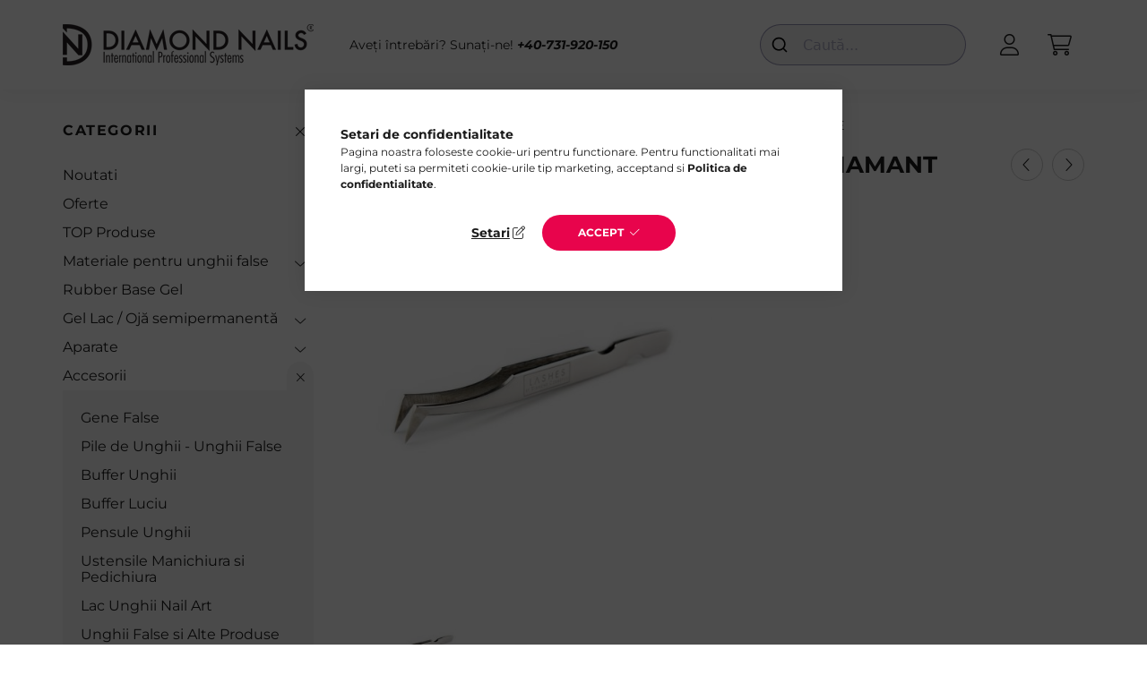

--- FILE ---
content_type: text/html; charset=UTF-8
request_url: https://www.diamondnails.ro/Penseta-pentru-volum-DIAMANT
body_size: 20175
content:
<!DOCTYPE html>
<html lang="ro">
    <head>
        <meta charset="utf-8">
<meta name="description" content="Pensetă pentru volum DIAMANT, BEST! Pensetă pentru gene de calitate superioară, formă disign de mare precizie, formă trendi, cu care așezarea genelor cu metode ">
<meta name="robots" content="index, follow">
<meta http-equiv="X-UA-Compatible" content="IE=Edge">
<meta property="og:site_name" content="Diamond Nails" />
<meta property="og:title" content="Pensetă pentru volum DIAMANT - Diamond Nails">
<meta property="og:description" content="Pensetă pentru volum DIAMANT, BEST! Pensetă pentru gene de calitate superioară, formă disign de mare precizie, formă trendi, cu care așezarea genelor cu metode ">
<meta property="og:type" content="product">
<meta property="og:url" content="https://www.diamondnails.ro/Penseta-pentru-volum-DIAMANT">
<meta property="og:image" content="https://www.diamondnails.ro/img/27795/115153/115153.jpg">
<meta name="mobile-web-app-capable" content="yes">
<meta name="apple-mobile-web-app-capable" content="yes">
<meta name="MobileOptimized" content="320">
<meta name="HandheldFriendly" content="true">

<title>Pensetă pentru volum DIAMANT - Diamond Nails</title>


<script>
var service_type="shop";
var shop_url_main="https://www.diamondnails.ro";
var actual_lang="ro";
var money_len="2";
var money_thousend=" ";
var money_dec=",";
var shop_id=27795;
var unas_design_url="https:"+"/"+"/"+"www.diamondnails.ro"+"/"+"!common_design"+"/"+"base"+"/"+"002201"+"/";
var unas_design_code='002201';
var unas_base_design_code='2200';
var unas_design_ver=4;
var unas_design_subver=4;
var unas_shop_url='https://www.diamondnails.ro';
var responsive="yes";
var price_nullcut_disable=1;
var config_plus=new Array();
config_plus['product_tooltip']=1;
config_plus['cart_redirect']=1;
config_plus['money_type']='RON';
config_plus['money_type_display']='RON';
var lang_text=new Array();

var UNAS = UNAS || {};
UNAS.shop={"base_url":'https://www.diamondnails.ro',"domain":'www.diamondnails.ro',"username":'diamondnailsro.unas.hu',"id":27795,"lang":'ro',"currency_type":'RON',"currency_code":'RON',"currency_rate":'1',"currency_length":2,"base_currency_length":2,"canonical_url":'https://www.diamondnails.ro/Penseta-pentru-volum-DIAMANT'};
UNAS.design={"code":'002201',"page":'product_details'};
UNAS.api_auth="612cc66487217b728457919e10335503";
UNAS.customer={"email":'',"id":0,"group_id":0,"without_registration":0};
UNAS.shop["category_id"]="477346";
UNAS.shop["sku"]="115153";
UNAS.shop["product_id"]="510907736";
UNAS.shop["only_private_customer_can_purchase"] = false;
 

UNAS.text = {
    "button_overlay_close": `Inchide`,
    "popup_window": `Fereastra pop-up`,
    "list": `lista`,
    "updating_in_progress": `Actualizare în curs`,
    "updated": `actualizat`,
    "is_opened": `deschis`,
    "is_closed": `Inchis`,
    "deleted": `șters`,
    "consent_granted": `consimtamant acordat`,
    "consent_rejected": `consimtamant respins`,
    "field_is_incorrect": `Camp nevalid`,
    "error_title": `Eroare!`,
    "product_variants": `variante de produs`,
    "product_added_to_cart": `Produsul a fost adaugat in cosul tau`,
    "product_added_to_cart_with_qty_problem": `Doar [qty_added_to_cart] [qty_unit] din produs a fost adaugat in cos`,
    "product_removed_from_cart": `Produs eliminat din cos`,
    "reg_title_name": `Nume`,
    "reg_title_company_name": `Numele companiei`,
    "number_of_items_in_cart": `Numar de articole in cos`,
    "cart_is_empty": `Cosul tau este gol`,
    "cart_updated": `Cos actualizat`
};


UNAS.text["delete_from_compare"]= `Elimina din comparatie`;
UNAS.text["comparison"]= `Compara`;

UNAS.text["delete_from_favourites"]= `Elimina din favorite`;
UNAS.text["add_to_favourites"]= `Adauga la favorite`;






window.lazySizesConfig=window.lazySizesConfig || {};
window.lazySizesConfig.loadMode=1;
window.lazySizesConfig.loadHidden=false;

window.dataLayer = window.dataLayer || [];
function gtag(){dataLayer.push(arguments)};
gtag('js', new Date());
</script>

<script src="https://www.diamondnails.ro/!common_packages/jquery/jquery-3.2.1.js?mod_time=1683104288"></script>
<script src="https://www.diamondnails.ro/!common_packages/jquery/plugins/migrate/migrate.js?mod_time=1683104288"></script>
<script src="https://www.diamondnails.ro/!common_packages/jquery/plugins/autocomplete/autocomplete.js?mod_time=1751447088"></script>
<script src="https://www.diamondnails.ro/!common_packages/jquery/plugins/tools/overlay/overlay.js?mod_time=1759905184"></script>
<script src="https://www.diamondnails.ro/!common_packages/jquery/plugins/tools/toolbox/toolbox.expose.js?mod_time=1725518406"></script>
<script src="https://www.diamondnails.ro/!common_packages/jquery/plugins/lazysizes/lazysizes.min.js?mod_time=1683104288"></script>
<script src="https://www.diamondnails.ro/!common_packages/jquery/plugins/lazysizes/plugins/bgset/ls.bgset.min.js?mod_time=1753269494"></script>
<script src="https://www.diamondnails.ro/!common_packages/jquery/own/shop_common/exploded/common.js?mod_time=1764831093"></script>
<script src="https://www.diamondnails.ro/!common_packages/jquery/own/shop_common/exploded/common_overlay.js?mod_time=1759905184"></script>
<script src="https://www.diamondnails.ro/!common_packages/jquery/own/shop_common/exploded/common_shop_popup.js?mod_time=1759905184"></script>
<script src="https://www.diamondnails.ro/!common_packages/jquery/own/shop_common/exploded/page_product_details.js?mod_time=1751447088"></script>
<script src="https://www.diamondnails.ro/!common_packages/jquery/own/shop_common/exploded/function_favourites.js?mod_time=1725525526"></script>
<script src="https://www.diamondnails.ro/!common_packages/jquery/own/shop_common/exploded/function_compare.js?mod_time=1751447088"></script>
<script src="https://www.diamondnails.ro/!common_packages/jquery/own/shop_common/exploded/function_recommend.js?mod_time=1751447088"></script>
<script src="https://www.diamondnails.ro/!common_packages/jquery/own/shop_common/exploded/function_product_print.js?mod_time=1725525526"></script>
<script src="https://www.diamondnails.ro/!common_packages/jquery/plugins/hoverintent/hoverintent.js?mod_time=1683104288"></script>
<script src="https://www.diamondnails.ro/!common_packages/jquery/own/shop_tooltip/shop_tooltip.js?mod_time=1759905184"></script>
<script src="https://www.diamondnails.ro/!common_design/base/002200/main.js?mod_time=1759905184"></script>
<script src="https://www.diamondnails.ro/!common_packages/jquery/plugins/flickity/v3/flickity.pkgd.min.js?mod_time=1759905184"></script>
<script src="https://www.diamondnails.ro/!common_packages/jquery/plugins/flickity/v3/as-nav-for.js?mod_time=1683104288"></script>
<script src="https://www.diamondnails.ro/!common_packages/jquery/plugins/toastr/toastr.min.js?mod_time=1683104288"></script>
<script src="https://www.diamondnails.ro/!common_packages/jquery/plugins/tippy/popper-2.4.4.min.js?mod_time=1683104288"></script>
<script src="https://www.diamondnails.ro/!common_packages/jquery/plugins/tippy/tippy-bundle.umd.min.js?mod_time=1683104288"></script>
<script src="https://www.diamondnails.ro/!common_packages/jquery/plugins/photoswipe/photoswipe.min.js?mod_time=1683104288"></script>
<script src="https://www.diamondnails.ro/!common_packages/jquery/plugins/photoswipe/photoswipe-ui-default.min.js?mod_time=1683104288"></script>

<link href="https://www.diamondnails.ro/temp/shop_27795_5f27dd649196775ed9a3823713a009d4.css?mod_time=1769174120" rel="stylesheet" type="text/css">

<link href="https://www.diamondnails.ro/Penseta-pentru-volum-DIAMANT" rel="canonical">
<link id="favicon-16x16" rel="icon" type="image/png" href="https://www.diamondnails.ro/shop_ordered/27795/pic/diamond_png.png" sizes="16x16">
<script>
        var google_consent=1;
    
        gtag('consent', 'default', {
           'ad_storage': 'denied',
           'ad_user_data': 'denied',
           'ad_personalization': 'denied',
           'analytics_storage': 'denied',
           'functionality_storage': 'denied',
           'personalization_storage': 'denied',
           'security_storage': 'granted'
        });

    
        gtag('consent', 'update', {
           'ad_storage': 'denied',
           'ad_user_data': 'denied',
           'ad_personalization': 'denied',
           'analytics_storage': 'denied',
           'functionality_storage': 'denied',
           'personalization_storage': 'denied',
           'security_storage': 'granted'
        });

        </script>
    <script async src="https://www.googletagmanager.com/gtag/js?id=G-SSB722XGJS"></script>    <script>
    gtag('config', 'G-SSB722XGJS');

        </script>
        <script>
    var google_analytics=1;

                gtag('event', 'view_item', {
              "currency": "RON",
              "value": '58.97',
              "items": [
                  {
                      "item_id": "115153",
                      "item_name": "Pensetă pentru volum DIAMANT",
                      "item_category": "Accesorii/Gene False",
                      "price": '58.97'
                  }
              ],
              'non_interaction': true
            });
               </script>
           <script>
        gtag('config', 'AW-10892347528',{'allow_enhanced_conversions':true});
                </script>
            <script>
        var google_ads=1;

                gtag('event','remarketing', {
            'ecomm_pagetype': 'product',
            'ecomm_prodid': ["115153"],
            'ecomm_totalvalue': 58.97        });
            </script>
    
<script>

(function(n,t){if(!window.ConversionCraft){window.ConversionCraft={_p:[n,t]};
  var e=document.createElement("script");e.type="text/javascript";e.src="https://cdn.conversioncraft.ai/craft.js";
  e.async=!0;document.head.appendChild(e)}})
  ("46d3789c-2d62-11ef-b521-325096b39f47",{});




    !function(t,e){var o,n,p,r;e.__SV||(window.posthog && window.posthog.__loaded)||(window.posthog=e,e._i=[],e.init=function(i,s,a){function g(t,e){var o=e.split(".");2==o.length&&(t=t[o[0]],e=o[1]),t[e]=function(){t.push([e].concat(Array.prototype.slice.call(arguments,0)))}}(p=t.createElement("script")).type="text/javascript",p.crossOrigin="anonymous",p.async=!0,p.src=s.api_host.replace(".i.posthog.com","-assets.i.posthog.com")+"/static/array.js",(r=t.getElementsByTagName("script")[0]).parentNode.insertBefore(p,r);var u=e;for(void 0!==a?u=e[a]=[]:a="posthog",u.people=u.people||[],u.toString=function(t){var e="posthog";return"posthog"!==a&&(e+="."+a),t||(e+=" (stub)"),e},u.people.toString=function(){return u.toString(1)+".people (stub)"},o="init Rr Mr fi Cr Ar ci Tr Fr capture Mi calculateEventProperties Lr register register_once register_for_session unregister unregister_for_session Hr getFeatureFlag getFeatureFlagPayload isFeatureEnabled reloadFeatureFlags updateEarlyAccessFeatureEnrollment getEarlyAccessFeatures on onFeatureFlags onSurveysLoaded onSessionId getSurveys getActiveMatchingSurveys renderSurvey displaySurvey canRenderSurvey canRenderSurveyAsync identify setPersonProperties group resetGroups setPersonPropertiesForFlags resetPersonPropertiesForFlags setGroupPropertiesForFlags resetGroupPropertiesForFlags reset get_distinct_id getGroups get_session_id get_session_replay_url alias set_config startSessionRecording stopSessionRecording sessionRecordingStarted captureException loadToolbar get_property getSessionProperty Ur jr createPersonProfile zr kr Br opt_in_capturing opt_out_capturing has_opted_in_capturing has_opted_out_capturing get_explicit_consent_status is_capturing clear_opt_in_out_capturing Dr debug M Nr getPageViewId captureTraceFeedback captureTraceMetric $r".split(" "),n=0;n<o.length;n++)g(u,o[n]);e._i.push([i,s,a])},e.__SV=1)}(document,window.posthog||[]);
    posthog.init('phc_IORfbVny25g50SO7bbUUHChpvuYlskXZifD5nA5ZP4e', {
        api_host: 'https://eu.i.posthog.com',
        defaults: '2025-05-24',
        person_profiles: 'identified_only',
    })

</script>


        <meta content="width=device-width, initial-scale=1.0" name="viewport" />
        <link rel="preconnect" href="https://fonts.gstatic.com">
        <link rel="preload" href="https://fonts.googleapis.com/css2?family=Quicksand:wght@400;700&display=swap" as="style" />
        <link rel="stylesheet" href="https://fonts.googleapis.com/css2?family=Quicksand:wght@400;700&display=swap" media="print" onload="this.media='all'">
        <noscript>
            <link rel="stylesheet" href="https://fonts.googleapis.com/css2?family=Quicksand:wght@400;700&display=swap" />
        </noscript>
        
        
        
        
        
        

        
        
        
        
                    
            
            
            
            
            
            
            
            
            
                
    </head>

                
                
    
    
    
    
    
                     
    
    <body class='design_ver4 design_subver1 design_subver2 design_subver3 design_subver4' id="ud_shop_artdet">
    
    <div id="image_to_cart" style="display:none; position:absolute; z-index:100000;"></div>
<div class="overlay_common overlay_warning" id="overlay_cart_add"></div>
<script>$(document).ready(function(){ overlay_init("cart_add",{"onBeforeLoad":false}); });</script>
<div id="overlay_login_outer"></div>	
	<script>
	$(document).ready(function(){
	    var login_redir_init="";

		$("#overlay_login_outer").overlay({
			onBeforeLoad: function() {
                var login_redir_temp=login_redir_init;
                if (login_redir_act!="") {
                    login_redir_temp=login_redir_act;
                    login_redir_act="";
                }

									$.ajax({
						type: "GET",
						async: true,
						url: "https://www.diamondnails.ro/shop_ajax/ajax_popup_login.php",
						data: {
							shop_id:"27795",
							lang_master:"ro",
                            login_redir:login_redir_temp,
							explicit:"ok",
							get_ajax:"1"
						},
						success: function(data){
							$("#overlay_login_outer").html(data);
							if (unas_design_ver >= 5) $("#overlay_login_outer").modal('show');
							$('#overlay_login1 input[name=shop_pass_login]').keypress(function(e) {
								var code = e.keyCode ? e.keyCode : e.which;
								if(code.toString() == 13) {		
									document.form_login_overlay.submit();		
								}	
							});	
						}
					});
								},
			top: 50,
			mask: {
	color: "#000000",
	loadSpeed: 200,
	maskId: "exposeMaskOverlay",
	opacity: 0.7
},
			closeOnClick: (config_plus['overlay_close_on_click_forced'] === 1),
			onClose: function(event, overlayIndex) {
				$("#login_redir").val("");
			},
			load: false
		});
		
			});
	function overlay_login() {
		$(document).ready(function(){
			$("#overlay_login_outer").overlay().load();
		});
	}
	function overlay_login_remind() {
        if (unas_design_ver >= 5) {
            $("#overlay_remind").overlay().load();
        } else {
            $(document).ready(function () {
                $("#overlay_login_outer").overlay().close();
                setTimeout('$("#overlay_remind").overlay().load();', 250);
            });
        }
	}

    var login_redir_act="";
    function overlay_login_redir(redir) {
        login_redir_act=redir;
        $("#overlay_login_outer").overlay().load();
    }
	</script>  
	<div class="overlay_common overlay_info" id="overlay_remind"></div>
<script>$(document).ready(function(){ overlay_init("remind",[]); });</script>

	<script>
    	function overlay_login_error_remind() {
		$(document).ready(function(){
			load_login=0;
			$("#overlay_error").overlay().close();
			setTimeout('$("#overlay_remind").overlay().load();', 250);	
		});
	}
	</script>  
	<div class="overlay_common overlay_info" id="overlay_newsletter"></div>
<script>$(document).ready(function(){ overlay_init("newsletter",[]); });</script>

<script>
function overlay_newsletter() {
    $(document).ready(function(){
        $("#overlay_newsletter").overlay().load();
    });
}
</script>
<div class="overlay_common overlay_error" id="overlay_script"></div>
<script>$(document).ready(function(){ overlay_init("script",[]); });</script>
    <script>
    $(document).ready(function() {
        $.ajax({
            type: "GET",
            url: "https://www.diamondnails.ro/shop_ajax/ajax_stat.php",
            data: {master_shop_id:"27795",get_ajax:"1"}
        });
    });
    </script>
    

    <div id="container" class="page_shop_artdet_115153">
                

        <header class="header js-header">
            <div class="header-inner js-header-inner">
                <div class="container">
                    <div class="row gutters-10 gutters-xl-20 flex-nowrap justify-content-center align-items-center py-3 py-lg-4 position-relative">
                        <div class="header__left col col-lg-auto">
                            <div class="header__left-inner d-flex align-items-center">
                                <button type="button" class="hamburger__btn dropdown--btn d-xl-none" id="hamburger__btn" aria-label="hamburger button" data-btn-for=".main__left">
                                    <span class="hamburger__btn-icon icon--hamburger"></span>
                                </button>
                                    <div id="header_logo_img" class="js-element header_logo logo" data-element-name="header_logo">
        <div class="header_logo-img-container">
            <div class="header_logo-img-wrapper">
                                                <a href="https://www.diamondnails.ro/">                    <picture>
                                                <source media="(max-width: 575.98px)" srcset="https://www.diamondnails.ro/!common_design/custom/diamondnailsro.unas.hu/element/layout_ro_header_logo-280x60_1_small.png?time=1697569855 102w, https://www.diamondnails.ro/!common_design/custom/diamondnailsro.unas.hu/element/layout_ro_header_logo-280x60_1_small_retina.png?time=1697569855 204w" sizes="102px"/>
                                                <source srcset="https://www.diamondnails.ro/!common_design/custom/diamondnailsro.unas.hu/element/layout_ro_header_logo-280x60_1_default.png?time=1697569855 1x, https://www.diamondnails.ro/!common_design/custom/diamondnailsro.unas.hu/element/layout_ro_header_logo-280x60_1_default_retina.png?time=1697569855 2x" />
                        <img                              src="https://www.diamondnails.ro/!common_design/custom/diamondnailsro.unas.hu/element/layout_ro_header_logo-280x60_1_default.png?time=1697569855"                             
                             alt="Diamond Nails - Lac de gel și consumabile pentru unghii                        "/>
                    </picture>
                    </a>                                        </div>
        </div>
    </div>

                            </div>
                        </div>

                        <div class="header__right col-auto col-lg">
                            <div class="row gutters-10 align-items-center">
                                <div class="js-element header_text_section_2 d-none d-lg-block col col-xl-auto text-center text-xl-left" data-element-name="header_text_section_2">
            <div class="header_text_section_2-slide slide-1"><p>Aveți întrebări? Sunați-ne! <em><strong><a href="tel:+40731920150">+40-731-920-150</a></strong></em></p></div>
    </div>

                                <div class="col-auto col-xl d-flex justify-content-end position-static">
                                    
                                    

                                    <button class="search-box__dropdown-btn dropdown--btn d-xl-none" aria-label="search button" type="button" data-btn-for=".search-box__dropdown">
                                        <span class="search-box__dropdown-btn-icon icon--search"></span>
                                    </button>
                                    <div class="search-box search-box__dropdown dropdown--content dropdown--content-till-lg" data-content-for=".search__dropdown-btn" data-content-direction="full">
                                        <div class="dropdown--content-inner search-box__inner position-relative js-search browser-is-chrome" id="box_search_content">
    <form name="form_include_search" id="form_include_search" action="https://www.diamondnails.ro/shop_search.php" method="get">
    <div class="box-search-group">
        <input data-stay-visible-breakpoint="1200" class="search-box__input ac_input form-control js-search-input" name="search"
               pattern=".{3,100}" id="box_search_input" value="" aria-label="Cautare"
               title="Introduceti un termen de cautare mai lung." placeholder="Cautare" type="search" maxlength="100" autocomplete="off"
               required        >
        <div class='search-box__search-btn-outer input-group-append' title='Cautare'>
            <button class='search-btn' aria-label="Cautare">
                <span class="search-btn-icon icon--search"></span>
            </button>
        </div>
        <div class="search__loading">
            <div class="loading-spinner--small"></div>
        </div>
    </div>
    <div class="search-box__mask"></div>
    </form>
    <div class="ac_results"></div>
</div>
<script>
    $(document).ready(function(){
        $(document).on('smartSearchInputLoseFocus', function(){
            if ($('.js-search-smart-autocomplete').length>0) {
                setTimeout(function () {
                    let height = $(window).height() - ($('.js-search-smart-autocomplete').offset().top - $(window).scrollTop()) - 20;
                    $('.search-smart-autocomplete').css('max-height', height + 'px');
                }, 300);
            }
        });
    });
</script>

                                    </div>

                                        <button type="button" class="profile__btn js-profile-btn dropdown--btn" id="profile__btn" data-orders="https://www.diamondnails.ro/shop_order_track.php" aria-label="profile button" data-btn-for=".profile__dropdown">
        <span class="profile__btn-icon icon--head"></span>
    </button>
    <div class="profile__dropdown dropdown--content" data-content-for=".profile__btn" data-content-direction="right">
        <div class="dropdown--content-inner">
                    <div class="profile__title">
                <span class="profile__title-icon icon--b-head"></span>
                <span class="profile__title-text">Autentificare</span>
            </div>
            <div class='login-box__loggedout-container'>
                <form name="form_login" action="https://www.diamondnails.ro/shop_logincheck.php" method="post"><input name="file_back" type="hidden" value="/Penseta-pentru-volum-DIAMANT"><input type="hidden" name="login_redir" value="" id="login_redir">
                <div class="login-box__form-inner">
                    <div class="form-group login-box__input-field form-label-group">
                        <input name="shop_user_login" id="shop_user_login" aria-label="E-mail" placeholder='E-mail' type="text" maxlength="100" class="form-control" spellcheck="false" autocomplete="email" autocapitalize="off">
                        <label for="shop_user_login">E-mail</label>
                    </div>
                    <div class="form-group login-box__input-field form-label-group mb-4">
                        <input name="shop_pass_login" id="shop_pass_login" aria-label="Parola" placeholder="Parola" type="password" maxlength="100" class="form-control" spellcheck="false" autocomplete="current-password" autocapitalize="off">
                        <label for="shop_pass_login">Parola</label>
                    </div>
                    <div class="form-group text-center mb-4">
                        <button type="submit" class="btn btn-primary">Intră în Cont</button>
                    </div>
                                        <div class="line-separator"></div>
                    <div class="form-group text-center">
                        <div class="login-box__reg-btn-wrap">
                            <a class="login-box__reg-btn btn btn-secondary" href="https://www.diamondnails.ro/shop_reg.php?no_reg=0">Inregistrare</a>
                        </div>
                        <div class="login-box__remind-btn-wrap">
                            <button type="button" class="login-box__remind-btn btn btn-secondary" onclick="handleCloseDropdowns(); overlay_login_remind();">Am uitat parola</button>
                        </div>
                    </div>
                </div>
                </form>
            </div>
                </div>
    </div>


                                    <button class="cart-box__btn dropdown--btn js-cart-box-loaded-by-ajax" aria-label="cart button" type="button" data-btn-for=".cart-box__dropdown">
                                        <span class="cart-box__btn-icon icon--cart">
                                                <span id="box_cart_content" class="cart-box">            </span>
                                        </span>
                                    </button>
                                                                        <div class="cart-box__dropdown dropdown--content js-cart-box-dropdown" data-content-for=".cart-box__btn" data-content-direction="right">
                                        <div class="h-100 dropdown--content-inner" id="box_cart_content2">
                                            <div class="loading-spinner-wrapper text-center">
                                                <div class="loading-spinner--small" style="width:30px;height:30px;"></div>
                                            </div>
                                            <script>
                                                $(document).ready(function(){
                                                    $('.cart-box__btn').on('click', function(){
                                                        let $this_btn = $(this);
                                                        const $box_cart_2 = $("#box_cart_content2");

                                                        if (!$this_btn.hasClass('ajax-loading') && !$this_btn.hasClass('is-loaded')) {
                                                            $.ajax({
                                                                type: "GET",
                                                                async: true,
                                                                url: "https://www.diamondnails.ro/shop_ajax/ajax_box_cart.php?get_ajax=1&lang_master=ro&cart_num=2",
                                                                beforeSend:function(){
                                                                    $this_btn.addClass('ajax-loading');
                                                                    $box_cart_2.addClass('ajax-loading');
                                                                },
                                                                success: function (data) {
                                                                    $box_cart_2.html(data).removeClass('ajax-loading').addClass("is-loaded");
                                                                    $this_btn.removeClass('ajax-loading').addClass("is-loaded");

                                                                    const $box_cart_free_shipping_el = $(".js-cart-box-free-shipping", $box_cart_2);
                                                                    const $box_cart_sum_and_btns_el = $(".js-cart-box-sum-and-btns", $box_cart_2);
                                                                    const $box_cart_header_el = $(".js-cart-box-title", $box_cart_2);

                                                                    requestAnimationFrame(function() {
                                                                        if ($box_cart_free_shipping_el.length > 0 && $box_cart_free_shipping_el.css('display') != 'none') {
                                                                            root.style.setProperty("--cart-box-free-shipping-height", $box_cart_free_shipping_el.outerHeight(true) + "px");
                                                                        }
                                                                        if ($box_cart_header_el.length > 0 && $box_cart_header_el.css('display') != 'none') {
                                                                            root.style.setProperty("--cart-box-header-height", $box_cart_header_el.outerHeight(true) + "px");
                                                                        }
                                                                        root.style.setProperty("--cart-box-sum-and-btns", $box_cart_sum_and_btns_el.outerHeight(true) + "px");
                                                                    })
                                                                }
                                                            });
                                                        }
                                                    });
                                                });
                                            </script>
                                            
                                        </div>
                                    </div>
                                                                    </div>
                            </div>
                        </div>
                    </div>
                </div>
            </div>
        </header>
        
        <main class="main">
            <div class="container">
                <div class="row">
                                        <div class="main__left col-auto dropdown--content dropdown--content-till-lg" data-content-for=".hamburger__btn, .filter-top__filter-btn" data-content-direction="left">
                        <button class="main__left-btn-close btn-close d-xl-none" data-close-btn-for=".hamburger__btn, .main__left" type="button" aria-label="inchide" data-text="inchide"></button>
                        <div class="main__left-inner">
                            

                                                        <div id="box_container_shop_cat" class="box_container">
                                <div class="box box--closeable has-opened-content">
                                    <div class="box__title h4">
                                        <span class="box__title-text" onclick="boxContentOpener($(this));">Categorii</span>
                                        <button onclick="boxContentOpener($(this));"  aria-expanded="true" class="box__toggle-btn content-toggle-btn" aria-haspopup="listbox" type="button"></button>
                                    </div>
                                    <div class="box__content show js-box-content">
                                                <script>
    function navItemOpen($thisBtn) {
        let $thisParentSubmenu = $thisBtn.closest('.submenu');
        let $thisNavItem = $thisBtn.closest('.nav-item');
        let $thisSubmenu = $thisNavItem.find('.submenu').first();

        /*remove is-opened class form the rest menus (cat+plus)*/
        let $notThisOpenedNavItem = $thisParentSubmenu.find('.nav-item.show').not($thisNavItem);
        $notThisOpenedNavItem.find('.submenu.show').removeClass('show');
        $notThisOpenedNavItem.find('.submenu-toggle-btn').attr('aria-expanded','false');
        $notThisOpenedNavItem.removeClass('show');

        if ($thisNavItem.hasClass('show')) {
            $thisBtn.attr('aria-expanded','false');
            $thisNavItem.removeClass('show');
            $thisSubmenu.removeClass('show');
        } else {
            $thisBtn.attr('aria-expanded','true');
            $thisNavItem.addClass('show');
            $thisSubmenu.addClass('show');
        }
    }
    function catSubLoad($id,$ajaxUrl){
        let $navItem = $('.nav-item[data-id="'+$id+'"]');

        $.ajax({
            type: 'GET',
            url: $ajaxUrl,
            beforeSend: function(){
                $navItem.addClass('ajax-loading');
                setTimeout(function (){
                    if (!$navItem.hasClass('ajax-loaded')) {
                        $navItem.addClass('ajax-loader');
                    }
                }, 500);
            },
            success:function(data){
                $navItem.append(data);
                $("> .nav-link-wrapper > .submenu-toggle-btn", $navItem).attr('onclick','navItemOpen($(this));').trigger('click');
                $navItem.removeClass('ajax-loading ajax-loader').addClass('ajax-loaded');
            }
        });
    }
</script>

<ul id="nav__cat" class="navbar-nav js-navbar-nav">
            <li class="nav-item spec-item js-nav-item-new" data-id="new">
            <div class="nav-link-wrapper">
                <a class="nav-link" href="https://www.diamondnails.ro/noutati">
                    Noutati
                                    </a>

                            </div>
                    </li>
            <li class="nav-item spec-item js-nav-item-akcio" data-id="akcio">
            <div class="nav-link-wrapper">
                <a class="nav-link" href="https://www.diamondnails.ro/promotii">
                    Oferte
                                    </a>

                            </div>
                    </li>
            <li class="nav-item js-nav-item-968196" data-id="968196">
            <div class="nav-link-wrapper">
                <a class="nav-link" href="https://www.diamondnails.ro/topproduse">
                    TOP Produse
                                    </a>

                            </div>
                    </li>
            <li class="nav-item has-submenu js-nav-item-287112" data-id="287112">
            <div class="nav-link-wrapper">
                <a class="nav-link" href="https://www.diamondnails.ro/materiale-pentru-unghii-cu-gel">
                    Materiale pentru unghii false
                                    </a>

                                <button                         onclick="catSubLoad('287112','https://www.diamondnails.ro/shop_ajax/ajax_box_cat.php?get_ajax=1&type=layout&change_lang=ro&level=1&key=287112&box_var_name=shop_cat&box_var_layout_cache=1&box_var_expand_cache=yes&box_var_layout_level0=0&box_var_layout=1&box_var_ajax=1&box_var_section=content&box_var_highlight=yes&box_var_type=expand&box_var_div=no&box_var_expand_cache_per_cats=1');" aria-expanded="false"
                                                class="content-toggle-btn submenu-toggle-btn" data-toggle="submenu" aria-haspopup="true" type="button">
                </button>
                            </div>
                    </li>
            <li class="nav-item js-nav-item-553703" data-id="553703">
            <div class="nav-link-wrapper">
                <a class="nav-link" href="https://www.diamondnails.ro/Rubber-Base-Gel">
                    Rubber Base Gel
                                    </a>

                            </div>
                    </li>
            <li class="nav-item has-submenu js-nav-item-105313" data-id="105313">
            <div class="nav-link-wrapper">
                <a class="nav-link" href="https://www.diamondnails.ro/gel-lac">
                    Gel Lac / Ojă semipermanentă
                                    </a>

                                <button                         onclick="catSubLoad('105313','https://www.diamondnails.ro/shop_ajax/ajax_box_cat.php?get_ajax=1&type=layout&change_lang=ro&level=1&key=105313&box_var_name=shop_cat&box_var_layout_cache=1&box_var_expand_cache=yes&box_var_layout_level0=0&box_var_layout=1&box_var_ajax=1&box_var_section=content&box_var_highlight=yes&box_var_type=expand&box_var_div=no&box_var_expand_cache_per_cats=1');" aria-expanded="false"
                                                class="content-toggle-btn submenu-toggle-btn" data-toggle="submenu" aria-haspopup="true" type="button">
                </button>
                            </div>
                    </li>
            <li class="nav-item has-submenu js-nav-item-965562" data-id="965562">
            <div class="nav-link-wrapper">
                <a class="nav-link" href="https://www.diamondnails.ro/aparate">
                    Aparate
                                    </a>

                                <button                         onclick="catSubLoad('965562','https://www.diamondnails.ro/shop_ajax/ajax_box_cat.php?get_ajax=1&type=layout&change_lang=ro&level=1&key=965562&box_var_name=shop_cat&box_var_layout_cache=1&box_var_expand_cache=yes&box_var_layout_level0=0&box_var_layout=1&box_var_ajax=1&box_var_section=content&box_var_highlight=yes&box_var_type=expand&box_var_div=no&box_var_expand_cache_per_cats=1');" aria-expanded="false"
                                                class="content-toggle-btn submenu-toggle-btn" data-toggle="submenu" aria-haspopup="true" type="button">
                </button>
                            </div>
                    </li>
            <li class="nav-item has-submenu show js-nav-item-159014" data-id="159014">
            <div class="nav-link-wrapper">
                <a class="nav-link" href="https://www.diamondnails.ro/accesorii">
                    Accesorii
                                    </a>

                                <button                         onclick="navItemOpen($(this));" aria-expanded="true"                        class="content-toggle-btn submenu-toggle-btn" data-toggle="submenu" aria-haspopup="true" type="button">
                </button>
                            </div>
                            <ul class="submenu collapse show submenu--level-1">
            <li class="nav-item  js-nav-item-477346" data-id="477346">
            <div class="nav-link-wrapper">
                <a class="nav-link" href="https://www.diamondnails.ro/gene-false" >Gene False
                                </a>
                            </div>
                    </li>
            <li class="nav-item  js-nav-item-474930" data-id="474930">
            <div class="nav-link-wrapper">
                <a class="nav-link" href="https://www.diamondnails.ro/pile-unghii" >Pile de Unghii - Unghii False
                                </a>
                            </div>
                    </li>
            <li class="nav-item  js-nav-item-350835" data-id="350835">
            <div class="nav-link-wrapper">
                <a class="nav-link" href="https://www.diamondnails.ro/buffer-unghii" >Buffer Unghii
                                </a>
                            </div>
                    </li>
            <li class="nav-item  js-nav-item-150691" data-id="150691">
            <div class="nav-link-wrapper">
                <a class="nav-link" href="https://www.diamondnails.ro/slefuitor-pentru-luciu" >Buffer Luciu
                                </a>
                            </div>
                    </li>
            <li class="nav-item  js-nav-item-354399" data-id="354399">
            <div class="nav-link-wrapper">
                <a class="nav-link" href="https://www.diamondnails.ro/pensule-pentru-unghii" >Pensule Unghii
                                </a>
                            </div>
                    </li>
            <li class="nav-item  js-nav-item-386553" data-id="386553">
            <div class="nav-link-wrapper">
                <a class="nav-link" href="https://www.diamondnails.ro/manichiura-pedichiura-accesorii" >Ustensile Manichiura si Pedichiura
                                </a>
                            </div>
                    </li>
            <li class="nav-item  js-nav-item-444554" data-id="444554">
            <div class="nav-link-wrapper">
                <a class="nav-link" href="https://www.diamondnails.ro/lacuri-nail-art" >Lac Unghii Nail Art
                                </a>
                            </div>
                    </li>
            <li class="nav-item  js-nav-item-883317" data-id="883317">
            <div class="nav-link-wrapper">
                <a class="nav-link" href="https://www.diamondnails.ro/alte-produse" >Unghii False si Alte Produse Unghii Gel
                                </a>
                            </div>
                    </li>
            <li class="nav-item  js-nav-item-802903" data-id="802903">
            <div class="nav-link-wrapper">
                <a class="nav-link" href="https://www.diamondnails.ro/incalzitor-ceara" >Incalzitor Ceara
                                </a>
                            </div>
                    </li>
    
    
    </ul>

                    </li>
            <li class="nav-item js-nav-item-652417" data-id="652417">
            <div class="nav-link-wrapper">
                <a class="nav-link" href="https://www.diamondnails.ro/uleiuri-de-masaj">
                    Ulei de masaj
                                    </a>

                            </div>
                    </li>
            <li class="nav-item has-submenu js-nav-item-437010" data-id="437010">
            <div class="nav-link-wrapper">
                <a class="nav-link" href="https://www.diamondnails.ro/ornamante">
                    Ornamante
                                    </a>

                                <button                         onclick="catSubLoad('437010','https://www.diamondnails.ro/shop_ajax/ajax_box_cat.php?get_ajax=1&type=layout&change_lang=ro&level=1&key=437010&box_var_name=shop_cat&box_var_layout_cache=1&box_var_expand_cache=yes&box_var_layout_level0=0&box_var_layout=1&box_var_ajax=1&box_var_section=content&box_var_highlight=yes&box_var_type=expand&box_var_div=no&box_var_expand_cache_per_cats=1');" aria-expanded="false"
                                                class="content-toggle-btn submenu-toggle-btn" data-toggle="submenu" aria-haspopup="true" type="button">
                </button>
                            </div>
                    </li>
    </ul>
    
                                                			<ul id="nav__menu" class="navbar-nav js-navbar-nav">
				<li class="nav-item js-nav-item-384856">
			<div class="nav-link-wrapper">
				<a class="nav-link" href="https://www.diamondnails.ro/blog">
					Blog
									</a>
							</div>
					</li>
			<li class="nav-item js-nav-item-784495">
			<div class="nav-link-wrapper">
				<a class="nav-link" href="https://www.diamondnails.ro/videoclipuri">
					Videoclipuri
									</a>
							</div>
					</li>
			<li class="nav-item js-nav-item-618921">
			<div class="nav-link-wrapper">
				<a class="nav-link" href="https://www.diamondnails.ro/evenimente">
					Evenimente
									</a>
							</div>
					</li>
		</ul>

    
                                    </div>
                                </div>
                                <script>
                                    function boxContentOpener($thisEl) {
                                        let $thisBox = $thisEl.closest('.box');
                                        let $thisBtn = $thisBox.find('.box__toggle-btn');

                                        if ($thisBox.hasClass('has-opened-content')) {
                                            $thisBtn.attr('aria-expanded','false').removeClass('open').addClass('close');
                                            $thisBox.removeClass('has-opened-content').find('.box__content').removeClass('show');
                                        } else {
                                            $thisBox.addClass('has-opened-content').find('.box__content').addClass('show');
                                            $thisBtn.attr('aria-expanded','true').removeClass('open').addClass('close')
                                        }
                                    }
                                </script>
                            </div>
                            
                                    
    

                                                        <div id="box_container_header_section" class="box_container d-lg-none">
                                <div class="box">        <div class="js-element header_text_section_2" data-element-name="header_text_section_2">
            <div class="header_text_section_2-slide slide-1"><p>Aveți întrebări? Sunați-ne! <em><strong><a href="tel:+40731920150">+40-731-920-150</a></strong></em></p></div>
    </div>

    </div>
                            </div>
                            
                            
                            

                                                        
                            
                            
                        </div>
                    </div>
                    
                                        <div class="main__right col px-0">
                                                
                        
    <link rel="stylesheet" type="text/css" href="https://www.diamondnails.ro/!common_packages/jquery/plugins/photoswipe/css/default-skin.min.css">
    <link rel="stylesheet" type="text/css" href="https://www.diamondnails.ro/!common_packages/jquery/plugins/photoswipe/css/photoswipe.min.css">
        
    
    <script>
        var $clickElementToInitPs = '.js-init-ps';

        var initPhotoSwipeFromDOM = function() {
            var $pswp = $('.pswp')[0];
            var $psDatas = $('.photoSwipeDatas');

            $psDatas.each( function() {
                var $pics = $(this),
                    getItems = function() {
                        var items = [];
                        $pics.find('a').each(function() {
                            var $this = $(this),
                                $href   = $this.attr('href'),
                                $size   = $this.data('size').split('x'),
                                $width  = $size[0],
                                $height = $size[1],
                                item = {
                                    src : $href,
                                    w   : $width,
                                    h   : $height
                                };
                            items.push(item);
                        });
                        return items;
                    };

                var items = getItems();

                $($clickElementToInitPs).on('click', function (event) {
                    var $this = $(this);
                    event.preventDefault();

                    var $index = parseInt($this.attr('data-loop-index'));
                    var options = {
                        index: $index,
                        history: false,
                        bgOpacity: 1,
                        preventHide: true,
                        shareEl: false,
                        showHideOpacity: true,
                        showAnimationDuration: 200,
                        getDoubleTapZoom: function (isMouseClick, item) {
                            if (isMouseClick) {
                                return 1;
                            } else {
                                return item.initialZoomLevel < 0.7 ? 1 : 1.5;
                            }
                        }
                    };

                    var photoSwipe = new PhotoSwipe($pswp, PhotoSwipeUI_Default, items, options);
                    photoSwipe.init();
                });
            });
        };
    </script>


<div id="page_artdet_content" class="artdet artdet--type-1">
            <div class="fixed-cart bg-primary shadow-sm js-fixed-cart" id="artdet__fixed-cart">
            <div class="container">
                <div class="row gutters-5 align-items-center py-2 py-sm-3">
                    <div class="col-auto">
                        <img class="navbar__fixed-cart-img lazyload" width="50" height="50" src="https://www.diamondnails.ro/main_pic/space.gif" data-src="https://www.diamondnails.ro/img/27795/115153/50x50/115153.jpg?time=1724833429" data-srcset="https://www.diamondnails.ro/img/27795/115153/100x100/115153.jpg?time=1724833429 2x" alt="Pensetă pentru volum DIAMANT" />
                    </div>
                    <div class="col">
                        <div class="d-flex flex-column flex-xl-row align-items-xl-center">
                            <div class="fixed-cart__name line-clamp--2-12">Pensetă pentru volum DIAMANT
</div>
                                                            <div class="fixed-cart__prices with-rrp row gutters-5 align-items-baseline ml-xl-auto ">
                                                                            <div class="fixed-cart__price col-auto fixed-cart__price--base product-price--base">
                                            <span class="fixed-cart__price-base-value"><span class='price-gross-format'><span id='price_net_brutto_115153' class='price_net_brutto_115153 price-gross'>58,97</span><span class='price-currency'> RON</span></span></span>                                        </div>
                                                                                                        </div>
                                                    </div>
                    </div>
                    <div class="col-auto">
                        <button class="navbar__fixed-cart-btn btn" type="button" onclick="$('.artdet__cart-btn').trigger('click');"  >
                            <span class="navbar__fixed-cart-btn-icon icon--b-cart"></span>
                            <span class="navbar__fixed-cart-btn-text d-none d-xs-inline">Adauga in cos</span>
                        </button>
                    </div>
                </div>
            </div>
        </div>
        <script>
            $(document).ready(function () {
                var $itemVisibilityCheck = $(".js-main-cart-btn");
                var $stickyElement = $(".js-fixed-cart");

                $(window).scroll(function () {
                    if ($(this).scrollTop() + 60 > $itemVisibilityCheck.offset().top) {
                        $stickyElement.addClass('is-visible');
                    } else {
                        $stickyElement.removeClass('is-visible');
                    }
                });
            });
        </script>
        <div class="artdet__breadcrumb">
        <div class="container">
                <nav id="breadcrumb" aria-label="breadcrumb">
                                <ol class="breadcrumb level-2">
                <li class="breadcrumb-item">
                                        <a class="breadcrumb-item breadcrumb-item--home" href="https://www.diamondnails.ro/categorii-de-produse" aria-label="Categorie principala" title="Categorie principala"></a>
                                    </li>
                                <li class="breadcrumb-item">
                                        <a class="breadcrumb-item" href="https://www.diamondnails.ro/accesorii">Accesorii</a>
                                    </li>
                                <li class="breadcrumb-item">
                                        <a class="breadcrumb-item" href="https://www.diamondnails.ro/gene-false">Gene False</a>
                                    </li>
                            </ol>
            <script>
                $("document").ready(function(){
                                                                        $(".js-nav-item-159014").addClass("has-active");
                                                                                                $(".js-nav-item-477346").addClass("has-active");
                                                            });
            </script>
                </nav>

        </div>
    </div>

    <script>
<!--
var lang_text_warning=`Atentie!`
var lang_text_required_fields_missing=`Va rugam sa completati toate campurile obligatorii!`
function formsubmit_artdet() {
   cart_add("115153","",null,1)
}
$(document).ready(function(){
	select_base_price("115153",1);
	
	
});
// -->
</script>


    <form name="form_temp_artdet">


    <div class="artdet__name-wrap mb-4">
        <div class="container px-3 px-md-4">
                            <div class="artdet__pagination d-flex">
                    <button class="artdet__pagination-btn artdet__pagination-prev btn btn-square btn-outline-light icon--arrow-left ml-auto" type="button" onclick="product_det_prevnext('https://www.diamondnails.ro/Penseta-pentru-volum-DIAMANT','?cat=477346&sku=115153&action=prev_js')" title="Produs anterior"></button>
                    <button class="artdet__pagination-btn artdet__pagination-next btn btn-square btn-outline-light icon--arrow-right ml-3" type="button" onclick="product_det_prevnext('https://www.diamondnails.ro/Penseta-pentru-volum-DIAMANT','?cat=477346&sku=115153&action=next_js')" title="Produsul urmator"></button>
                </div>
                        <div class="d-flex justify-content-center align-items-center">
                                <h1 class="artdet__name line-clamp--3-14">Pensetă pentru volum DIAMANT
</h1>
            </div>
                    </div>
    </div>

    <div class="artdet__pic-data-wrap mb-3 mb-lg-5 js-product">
        <div class="container px-3 px-md-4">
            <div class="row gutters-5 main-block">
                <div class="artdet__img-data-left-col col-md-6 col-xxl-8">
                    <div class="row gutters-5 h-100">
                        <div class="artdet__img-col col-xxl-6">
                            <div class="artdet__img-inner has-image">
                                		                                                                
                                <div class="artdet__alts js-alts carousel mb-4" data-flickity='{ "cellAlign": "left", "contain": true, "groupCells": false, "lazyLoad": true, "sync": ".artdet__img-thumbs", "pageDots": false, "prevNextButtons": false }'>
                                    <div class="carousel-cell artdet__alt-img-cell js-init-ps" data-loop-index="0">
                                        		                                        <img class="artdet__alt-img artdet__img--main"
                                            src="https://www.diamondnails.ro/img/27795/115153/500x500/115153.jpg?time=1724833429"
                                            srcset="https://www.diamondnails.ro/img/27795/115153/700x700/115153.jpg?time=1724833429 1.4x"                                            alt="Pensetă pentru volum DIAMANT" title="Pensetă pentru volum DIAMANT" id="main_image"
                                                                                        data-original-width="800"
                                            data-original-height="800"
                                                    
                
                
                
                                                                     width="500" height="500"
                        
                                                                                    />
                                    </div>
                                                                                                                        <div class="carousel-cell artdet__alt-img-cell js-init-ps" data-loop-index="1">
                                                <img class="artdet__alt-img artdet__img--alt carousel__lazy-image"
                                                     src="https://www.diamondnails.ro/main_pic/space.gif"
                                                     data-flickity-lazyload-src="https://www.diamondnails.ro/img/27795/115153_altpic_1/500x500/115153.jpg?time=1724833429"
                                                                                                          data-flickity-lazyload-srcset="https://www.diamondnails.ro/img/27795/115153_altpic_1/700x700/115153.jpg?time=1724833429 1.4x"
                                                                                                          alt="Pensetă pentru volum DIAMANT" title="Pensetă pentru volum DIAMANT"
                                                     data-original-width="800"
                                                     data-original-height="800"
                                                             
                
                
                
                                                                     width="500" height="500"
                        
                                                />
                                            </div>
                                                                                                            </div>

                                                                                                        
                                    <div class="artdet__img-thumbs carousel p-4" data-flickity='{ "cellAlign": "left", "groupCells": true, "contain": true, "lazyLoad": 3, "asNavFor": ".js-alts", "pageDots": false }'>
                                        <div class="carousel-cell artdet__img--thumb-wrap">
                                            <img class="artdet__img--thumb-main carousel__lazy-image"
                                                 src="https://www.diamondnails.ro/main_pic/space.gif"
                                                 data-flickity-lazyload-src="https://www.diamondnails.ro/img/27795/115153/140x140/115153.jpg?time=1724833429"
                                                                                                  data-flickity-lazyload-srcset="https://www.diamondnails.ro/img/27795/115153/280x280/115153.jpg?time=1724833429 2x"
                                                                                                  alt="Pensetă pentru volum DIAMANT" title="Pensetă pentru volum DIAMANT"
                                                 data-original-width="800"
                                                 data-original-height="800"
                                                         
                
                
                
                                                                     width="140" height="140"
                        
                                            />
                                        </div>
                                                                                <div class="carousel-cell artdet__img--thumb-wrap">
                                            <img class="artdet__img--thumb carousel__lazy-image"
                                                 src="https://www.diamondnails.ro/main_pic/space.gif"
                                                 data-flickity-lazyload-src="https://www.diamondnails.ro/img/27795/115153_altpic_1/140x140/115153.jpg?time=1724833429"
                                                                                                  data-flickity-lazyload-srcset="https://www.diamondnails.ro/img/27795/115153_altpic_1/280x280/115153.jpg?time=1724833429 2x"
                                                                                                  alt="Pensetă pentru volum DIAMANT" title="Pensetă pentru volum DIAMANT"
                                                 data-original-width="800"
                                                 data-original-height="800"
                                                         
                
                
                
                                                                     width="140" height="140"
                        
                                            />
                                        </div>
                                                                            </div>
                                
                                                                    <script>
                                        $(document).ready(function() {
                                            initPhotoSwipeFromDOM();
                                        });
                                    </script>

                                    <div class="photoSwipeDatas invisible">
                                        <a href="https://www.diamondnails.ro/img/27795/115153/115153.jpg?time=1724833429" data-size="800x800"></a>
                                                                                                                                                                                        <a href="https://www.diamondnails.ro/img/27795/115153_altpic_1/115153.jpg?time=1724833429" data-size="800x800"></a>
                                                                                                                                                                        </div>
                                
                                                                		                            </div>
                        </div>
                        <div class="artdet__data-left-col col-xxl-6">
                            <div class="artdet__data-left p-4 p-md-5">
                                                            <div id="artdet__short-descrition" class="artdet__short-descripton mb-5">
                                    <div class="artdet__short-descripton-content text-justify mb-3"><p><span style="color: #2c363a; font-family: monospace; font-size: 13px; font-style: normal; font-variant-ligatures: normal; font-variant-caps: normal; font-weight: 400; letter-spacing: normal; orphans: 2; text-align: left; text-indent: 0px; text-transform: none; white-space: normal; widows: 2; word-spacing: 0px; -webkit-text-stroke-width: 0px; background-color: #ffffff; text-decoration-thickness: initial; text-decoration-style: initial; text-decoration-color: initial; display: inline !important; float: none;"><strong>BEST</strong>! </span></p>
<p><span style="color: #2c363a; font-family: monospace; font-size: 13px; font-style: normal; font-variant-ligatures: normal; font-variant-caps: normal; font-weight: 400; letter-spacing: normal; orphans: 2; text-align: left; text-indent: 0px; text-transform: none; white-space: normal; widows: 2; word-spacing: 0px; -webkit-text-stroke-width: 0px; background-color: #ffffff; text-decoration-thickness: initial; text-decoration-style: initial; text-decoration-color: initial; display: inline !important; float: none;">Pensetă pentru gene de calitate superioară, formă disign de mare precizie, formă trendi, cu care așezarea genelor cu metode de volum va fi mult  mai precisă. Fanurile de gene pot fi realizate fără alunecare, iar firele nu nu alunecă din pensetă.Recomandat pentru tehnica fir cu fir. 2 în 1.</span></p></div>
                                                                    </div>
                            
                            
                            
                                                            <div id="artdet__gift-products" class="gift-products js-gift-products d-none">
                                    <script>
                                        let elGift =  $('.js-gift-products');

                                        $.ajax({
                                            type: 'GET',
                                            url: 'https://www.diamondnails.ro/shop_marketing.php?cikk=115153&type=page&only=gift&change_lang=ro&marketing_type=artdet',
                                            beforeSend:function(){
                                                elGift.addClass('ajax-loading');
                                            },
                                            success:function(data){
                                                if (data !== '' && data !== 'no') {
                                                    elGift.removeClass('d-none ajax-loading').addClass('ajax-loaded').html(data);
                                                } else  {
                                                    elGift.remove();
                                                }
                                            },
                                            error:function(){
                                                elGift.html('Hiba történt a lekerés folyamán...').addClass('ajax-error');
                                            }
                                        });
                                    </script>
                                </div>
                                                        </div>
                        </div>
                    </div>
                </div>
                <div class="artdet__data-right-col col-md-6 col-xxl-4">
                    <div class="artdet__data-right p-4 p-md-5">
                        <div class="artdet__data-right-inner">
                            
                            
                            
                            
                            
                            
                                                            <div class="artdet__price-datas mb-4">
                                    
                                    <div class="artdet__prices">
                                        <div class="artdet__price-base-and-sale with-rrp d-flex flex-wrap align-items-baseline">
                                                                                                                                        <div class="artdet__price-base product-price--base">
                                                    <span class="artdet__price-base-value"><span class='price-gross-format'><span id='price_net_brutto_115153' class='price_net_brutto_115153 price-gross'>58,97</span><span class='price-currency'> RON</span></span></span>                                                </div>
                                                                                    </div>
                                                                            </div>

                                                                    </div>
                            
                                                                                                <div id="artdet__cart" class="artdet__cart row gutters-5 row-gap-10 align-items-center justify-content-center mb-4 js-main-cart-btn">
                                                                                <div class="col-auto flex-grow-1 artdet__cart-btn-input-col h-100 quantity-unit-type--tippy">
                                            <div class="artdet__cart-btn-input-wrap d-flex justify-content-between align-items-center w-100 page_qty_input_outer" >
                                                <button class="qtyminus_common qty_disable" type="button" aria-label="minus"></button>
                                                <input class="artdet__cart-input page_qty_input" name="db" id="db_115153" type="number" value="1" data-min="1" data-max="999999" data-step="1" step="1" aria-label="Cantitate">
                                                <button class="qtyplus_common" type="button" aria-label="plus"></button>
                                            </div>
                                        </div>
                                                                                                                                                                <div class="col-auto flex-grow-1 artdet__cart-btn-col h-100 usn">
                                            <button class="artdet__cart-btn artdet-main-btn btn btn-lg btn-block js-main-product-cart-btn" type="button" onclick="cart_add('115153','',null,1);"   data-cartadd="cart_add('115153','',null,1);" aria-label="Adauga in cos">
                                                <span class="artdet__cart-btn-icon icon--b-cart"></span>
                                                <span class="artdet__cart-btn-text">Adauga in cos</span>
                                            </button>
                                        </div>
                                    </div>
                                                            
                                                            <div class="artdet__virtual-point-highlighted mb-4">
                                    <span class="artdet__virtual-point-highlighted__title">Puncte castigate dupa achizitie:</span>
                                    <span class="artdet__virtual-point-highlighted__content">1,77 RON</span>
                                </div>
                            
                            
                            
                                                    </div>

                                                <div id="artdet__functions" class="artdet__function d-flex justify-content-center">
                                                        <button type="button" class="product__func-btn favourites-btn page_artdet_func_favourites_115153 page_artdet_func_favourites_outer_115153" onclick='add_to_favourites("","115153","page_artdet_func_favourites","page_artdet_func_favourites_outer","510907736");' id="page_artdet_func_favourites" aria-label="Adauga la favorite" data-tippy="Adauga la favorite">
                                <span class="product__func-icon favourites__icon icon--favo"></span>
                            </button>
                                                                                    <button type="button" class="product__func-btn artdet-func-compare page_artdet_func_compare_115153" onclick='popup_compare_dialog("115153");' id="page_artdet_func_compare" aria-label="Compara" data-tippy="Compara">
                                <span class="product__func-icon compare__icon icon--compare"></span>
                            </button>
                                                                            <button type="button" class="product__func-btn artdet-func-print d-none d-lg-block" onclick='javascript:popup_print_dialog(2,1,"115153");' id="page_artdet_func_print" aria-label="Printeaza" data-tippy="Printeaza">
                                <span class="product__func-icon icon--print"></span>
                            </button>
                                                                            <button type="button" class="product__func-btn artdet-func-recommend" onclick='recommend_dialog("115153");' id="page_artdet_func_recommend" aria-label="Recomand" data-tippy="Recomand">
                                <span class="product__func-icon icon--mail"></span>
                            </button>
                                                                            <button type="button" class="product__func-btn artdet-func-question" onclick='popup_question_dialog("115153");' id="page_artdet_func_question" aria-label="Intrebare despre produs" data-tippy="Intrebare despre produs">
                                <span class="product__func-icon icon--question"></span>
                            </button>
                                                </div>
                                            </div>
                </div>
            </div>
        </div>
    </div>

    
    
    
    
    
    
    
            <div id="artdet__art-forum" class="art-forum js-reviews-content main-block">
            <div class="art-forum__title main-title">Recenzii</div>
            <div class="art-forum__content">
                                                            <div class="artforum__be-the-first text-center mb-2">Fii primul care scrie o recenzie!</div>
                        <div class="artforum__write-your-own-opinion text-center">
                            <a class="product-review__write-review-btn btn btn-primary" href="https://www.diamondnails.ro/shop_artforum.php?cikk=115153">Scrie o recenzie</a>
                        </div>
                                                </div>
        </div>
    
    
            <div class="artdet__social d-flex align-items-center justify-content-center main-block">
                                                <button class="artdet__social-icon artdet__social-icon--facebook" type="button" aria-label="facebook" data-tippy="facebook" onclick='window.open("https://www.facebook.com/sharer.php?u=https%3A%2F%2Fwww.diamondnails.ro%2FPenseta-pentru-volum-DIAMANT")'></button>
                                    <button class="artdet__social-icon artdet__social-icon--pinterest" type="button" aria-label="pinterest" data-tippy="pinterest" onclick='window.open("http://www.pinterest.com/pin/create/button/?url=https%3A%2F%2Fwww.diamondnails.ro%2FPenseta-pentru-volum-DIAMANT&media=https%3A%2F%2Fwww.diamondnails.ro%2Fimg%2F27795%2F115153%2F115153.jpg&description=Penset%C4%83+pentru+volum+DIAMANT")'></button>
                                                </div>
    
    </form>


    
            <div class="pswp" tabindex="-1" role="dialog" aria-hidden="true">
            <div class="pswp__bg"></div>
            <div class="pswp__scroll-wrap">
                <div class="pswp__container">
                    <div class="pswp__item"></div>
                    <div class="pswp__item"></div>
                    <div class="pswp__item"></div>
                </div>
                <div class="pswp__ui pswp__ui--hidden">
                    <div class="pswp__top-bar">
                        <div class="pswp__counter"></div>
                        <button class="pswp__button pswp__button--close"></button>
                        <button class="pswp__button pswp__button--fs"></button>
                        <button class="pswp__button pswp__button--zoom"></button>
                        <div class="pswp__preloader">
                            <div class="pswp__preloader__icn">
                                <div class="pswp__preloader__cut">
                                    <div class="pswp__preloader__donut"></div>
                                </div>
                            </div>
                        </div>
                    </div>
                    <div class="pswp__share-modal pswp__share-modal--hidden pswp__single-tap">
                        <div class="pswp__share-tooltip"></div>
                    </div>
                    <button class="pswp__button pswp__button--arrow--left"></button>
                    <button class="pswp__button pswp__button--arrow--right"></button>
                    <div class="pswp__caption">
                        <div class="pswp__caption__center"></div>
                    </div>
                </div>
            </div>
        </div>
    </div>
                                                
                                            </div>
                                    </div>
            </div>
        </main>

                <footer>
            <div class="footer">
                <div class="footer-container container-max-xl">
                    <div class="footer__navigation">
                        <div class="row gutters-10">
                            <nav class="footer__nav footer__nav-1 col-6 col-lg-3 mb-5 mb-lg-3">    <div class="js-element footer_v2_menu_1" data-element-name="footer_v2_menu_1">
                    <div class="footer__header h5">
                Harta site
            </div>
                                        <ul>
<li><a href="https://www.diamondnails.ro/sct/0/" title="Produse" target="_top">Produse</a></li>
<li><a href="https://www.diamondnails.ro/gel-lac" title="Gel Lac" target="_top">Gel Lac</a></li>
<li><a href="https://www.diamondnails.ro/geluri-uv-unghii-false" title="Produse unghii gel" target="_top">Produse unghii gel</a></li>
<li><a href="https://www.diamondnails.ro/materiale" title="Materiale pentru unghii false" target="_top">Materiale pentru unghii false</a></li>
<li><a href="https://www.diamondnails.ro/spl/148658/Seturi-Starter" title="Kituri polygel Starter" target="_top">Kituri polygel Starter</a></li>
<li><a href="https://www.diamondnails.ro/sct/437010/Ornamante" title="Ornamante" target="_top">Ornamante</a></li>
</ul>
            </div>

</nav>
                            <nav class="footer__nav footer__nav-2 col-6 col-lg-3 mb-5 mb-lg-3">    <div class="js-element footer_v2_menu_2" data-element-name="footer_v2_menu_2">
                    <div class="footer__header h5">
                Cont client
            </div>
                                        <ul>
<li><a href="javascript:overlay_login();">Conectare</a></li>
<li><a href="https://www.diamondnails.ro/shop_reg.php">Inregistrare</a></li>
<li><a href="https://www.diamondnails.ro/shop_order_track.php">Profilul meu</a></li>
<li><a href="https://www.diamondnails.ro/shop_cart.php">Cos</a></li>
<li><a href="https://www.diamondnails.ro/shop_order_track.php?tab=favourites">Favoritele mele</a></li>
</ul>
<p><a title="Platforma SOL – Rezolvarea online a litigiilor" href="https://ec.europa.eu/consumers/odr" target="_blank" rel="noopener"> <img style="width: 200px; height: 50px; margin-left: -10px;" title="Platforma SOL – Rezolvarea online a litigiilor" src="https://www.diamondnails.ro/shop_ordered/27795/pic/icon/sol.png" alt="sol.png"> </a></p>
            </div>

</nav>
                            <nav class="footer__nav footer__nav-3 col-6 col-lg-3 mb-5 mb-lg-3">    <div class="js-element footer_v2_menu_3" data-element-name="footer_v2_menu_3">
                    <div class="footer__header h5">
                Informatii
            </div>
                                        <ul>
<li><a href="https://www.diamondnails.ro/shop_help.php?tab=terms">Termeni si conditii</a></li>
<li><a href="https://www.diamondnails.ro/shop_help.php?tab=privacy_policy">Politica de confidentialitate</a></li>
<li><a href="https://www.diamondnails.ro/shop_contact.php?tab=payment">Plata</a></li>
<li><a href="https://www.diamondnails.ro/shop_contact.php?tab=shipping">Livrare</a></li>
<li><a href="https://www.diamondnails.ro/shop_contact.php">Date de contact</a></li>
</ul>
<p><a title="SAL – Soluționare Alternativă a Litigiilor (ANPC)" href="https://anpc.ro/ce-este-sal/" target="_blank" rel="noopener"> <img style="width: 200px; height: 50px; margin-left: -10px;" title="SAL – Soluționare Alternativă a Litigiilor (ANPC)" src="https://www.diamondnails.ro/shop_ordered/27795/pic/icon/sal.png" alt="sal.png"> </a></p>
            </div>

</nav>
                            <nav class="footer__nav footer__nav-4 col-6 col-lg-3 mb-5 mb-lg-3">
                                    <div class="js-element footer_v2_menu_4 footer_contact" data-element-name="footer_v2_menu_4">
                    <div class="footer__header h5">
                Diamond Cosmetics S.R.L
            </div>
                                        <p><a href="https://maps.google.com/?q=Str+O.+Ghibu+Nr+28%2C+Oradea%2C+410497" target="_blank">Str O. Ghibu Nr 28, Oradea, 410497</a></p>
                                <p><a href="tel:+40-731-920-150" target="_blank" rel="noopener">+40-731-920-150</a></p>
                                <p><a href="mailto:support@diamondnails.ro" target="_blank" rel="noopener">support@diamondnails.ro</a></p>
                                <p><br />Site-ul oficial Diamond Nails România</p>
                                <p><img style="margin-bottom: -20px;" src="https://www.diamondnails.ro/shop_ordered/27795/pic/icon/netopia.png" alt="netopia.png" width="371" height="74"></p>
            </div>


                                <div class="footer_social footer_v2_social">
                                    <ul class="footer__list d-flex list--horizontal">
                                                    <li class="js-element footer_v2_social-list-item" data-element-name="footer_v2_social"><p><a href="https://www.facebook.com/profile.php?id=100064333945782" target="_blank" rel="noopener">facebook</a></p></li>
            <li class="js-element footer_v2_social-list-item" data-element-name="footer_v2_social"><p><a href="https://www.instagram.com/diamondnails_ro/" target="_blank" rel="noopener">instagram</a></p></li>
            <li class="js-element footer_v2_social-list-item" data-element-name="footer_v2_social"><p><a href="https://www.youtube.com/channel/UCH04urtNA_-yHQpfC8jogOQ" target="_blank" rel="noopener">youtube</a></p></li>
            <li class="js-element footer_v2_social-list-item" data-element-name="footer_v2_social"><p><a href="https://www.tiktok.com/@diamondnails_eu" title="TikTok">TikTok</a></p></li>
    

                                        <li><button type="button" class="cookie-alert__btn-open btn btn-square-lg icon--cookie" id="cookie_alert_close" onclick="cookie_alert_action(0,-1)" title="Setari de confidentialitate"></button></li>
                                    </ul>
                                </div>
                            </nav>
                        </div>
                    </div>
                </div>
                
            </div>

            <div class="partners">
                <div class="partners__container container d-flex flex-wrap align-items-center justify-content-center">
                    
                    <div class="checkout__box d-inline-flex flex-wrap align-items-center justify-content-center my-3 text-align-center" >
        <div class="checkout__item m-2">
                    <img class="checkout__img lazyload" title="mobilpay_ro" alt="mobilpay_ro"
                 src="https://www.diamondnails.ro/main_pic/space.gif" data-src="https://www.diamondnails.ro/!common_design/own/image/logo/checkout/logo_checkout_mobilpay_ro_box.png" data-srcset="https://www.diamondnails.ro/!common_design/own/image/logo/checkout/logo_checkout_mobilpay_ro_box-2x.png 2x"
                 width="95" height="40"
                 style="width:95px;max-height:40px;"
            >
            </div>
    </div>
                    
                </div>
            </div>
        </footer>
            </div>

    <button class="back_to_top btn btn-square-lg icon--chevron-up" type="button" aria-label="jump to top button"></button>

    <script>
/* <![CDATA[ */
function add_to_favourites(value,cikk,id,id_outer,master_key) {
    var temp_cikk_id=cikk.replace(/-/g,'__unas__');
    if($("#"+id).hasClass("remove_favourites")){
	    $.ajax({
	    	type: "POST",
	    	url: "https://www.diamondnails.ro/shop_ajax/ajax_favourites.php",
	    	data: "get_ajax=1&action=remove&cikk="+cikk+"&shop_id=27795",
	    	success: function(result){
	    		if(result=="OK") {
                var product_array = {};
                product_array["sku"] = cikk;
                product_array["sku_id"] = temp_cikk_id;
                product_array["master_key"] = master_key;
                $(document).trigger("removeFromFavourites", product_array);                if (google_analytics==1) gtag("event", "remove_from_wishlist", { 'sku':cikk });	    		    if ($(".page_artdet_func_favourites_"+temp_cikk_id).attr("alt")!="") $(".page_artdet_func_favourites_"+temp_cikk_id).attr("alt","Adauga la favorite");
	    		    if ($(".page_artdet_func_favourites_"+temp_cikk_id).attr("title")!="") $(".page_artdet_func_favourites_"+temp_cikk_id).attr("title","Adauga la favorite");
	    		    $(".page_artdet_func_favourites_text_"+temp_cikk_id).html("Adauga la favorite");
	    		    $(".page_artdet_func_favourites_"+temp_cikk_id).removeClass("remove_favourites");
	    		    $(".page_artdet_func_favourites_outer_"+temp_cikk_id).removeClass("added");
	    		}
	    	}
    	});
    } else {
	    $.ajax({
	    	type: "POST",
	    	url: "https://www.diamondnails.ro/shop_ajax/ajax_favourites.php",
	    	data: "get_ajax=1&action=add&cikk="+cikk+"&shop_id=27795",
	    	dataType: "JSON",
	    	success: function(result){
                var product_array = {};
                product_array["sku"] = cikk;
                product_array["sku_id"] = temp_cikk_id;
                product_array["master_key"] = master_key;
                product_array["event_id"] = result.event_id;
                $(document).trigger("addToFavourites", product_array);	    		if(result.success) {
	    		    if ($(".page_artdet_func_favourites_"+temp_cikk_id).attr("alt")!="") $(".page_artdet_func_favourites_"+temp_cikk_id).attr("alt","Elimina din favorite");
	    		    if ($(".page_artdet_func_favourites_"+temp_cikk_id).attr("title")!="") $(".page_artdet_func_favourites_"+temp_cikk_id).attr("title","Elimina din favorite");
	    		    $(".page_artdet_func_favourites_text_"+temp_cikk_id).html("Elimina din favorite");
	    		    $(".page_artdet_func_favourites_"+temp_cikk_id).addClass("remove_favourites");
	    		    $(".page_artdet_func_favourites_outer_"+temp_cikk_id).addClass("added");
	    		}
	    	}
    	});
     }
  }
var get_ajax=1;

    function calc_search_input_position(search_inputs) {
        let search_input = $(search_inputs).filter(':visible').first();
        if (search_input.length) {
            const offset = search_input.offset();
            const width = search_input.outerWidth(true);
            const height = search_input.outerHeight(true);
            const left = offset.left;
            const top = offset.top - $(window).scrollTop();

            document.documentElement.style.setProperty("--search-input-left-distance", `${left}px`);
            document.documentElement.style.setProperty("--search-input-right-distance", `${left + width}px`);
            document.documentElement.style.setProperty("--search-input-bottom-distance", `${top + height}px`);
            document.documentElement.style.setProperty("--search-input-height", `${height}px`);
        }
    }

    var autocomplete_width;
    var small_search_box;
    var result_class;

    function change_box_search(plus_id) {
        result_class = 'ac_results'+plus_id;
        $("."+result_class).css("display","none");
        autocomplete_width = $("#box_search_content" + plus_id + " #box_search_input" + plus_id).outerWidth(true);
        small_search_box = '';

                if (autocomplete_width < 160) autocomplete_width = 160;
        if (autocomplete_width < 280) {
            small_search_box = ' small_search_box';
            $("."+result_class).addClass("small_search_box");
        } else {
            $("."+result_class).removeClass("small_search_box");
        }
        
        const search_input = $("#box_search_input"+plus_id);
                search_input.autocomplete().setOptions({ width: autocomplete_width, resultsClass: result_class, resultsClassPlus: small_search_box });
    }

    function init_box_search(plus_id) {
        const search_input = $("#box_search_input"+plus_id);

        
        
        change_box_search(plus_id);
        $(window).resize(function(){
            change_box_search(plus_id);
        });

        search_input.autocomplete("https://www.diamondnails.ro/shop_ajax/ajax_box_search.php", {
            width: autocomplete_width,
            resultsClass: result_class,
            resultsClassPlus: small_search_box,
            minChars: 2,
            max: 25,
            extraParams: {
                'shop_id':'27795',
                'lang_master':'ro',
                'get_ajax':'1',
                'search': function() {
                    return search_input.val();
                }
            },
            onSelect: function() {
                var temp_search = search_input.val();

                if (temp_search.indexOf("unas_category_link") >= 0){
                    search_input.val("");
                    temp_search = temp_search.replace('unas_category_link¤','');
                    window.location.href = temp_search;
                } else {
                                        $("#form_include_search"+plus_id).submit();
                }
            },
            selectFirst: false,
                });
    }
    $(document).ready(function() {init_box_search("");});    function popup_compare_dialog(cikk) {
                if (cikk!="" && ($("#page_artlist_"+cikk.replace(/-/g,'__unas__')+" .page_art_func_compare").hasClass("page_art_func_compare_checked") || $(".page_artlist_sku_"+cikk.replace(/-/g,'__unas__')+" .page_art_func_compare").hasClass("page_art_func_compare_checked") || $(".page_artdet_func_compare_"+cikk.replace(/-/g,'__unas__')).hasClass("page_artdet_func_compare_checked"))) {
            compare_box_refresh(cikk,"delete");
        } else {
            if (cikk!="") compare_checkbox(cikk,"add")
                                    $.shop_popup("open",{
                ajax_url:"https://www.diamondnails.ro/shop_compare.php",
                ajax_data:"cikk="+cikk+"&change_lang=ro&get_ajax=1",
                width: "content",
                height: "content",
                offsetHeight: 32,
                modal:0.6,
                contentId:"page_compare_table",
                popupId:"compare",
                class:"shop_popup_compare shop_popup_artdet",
                overflow: "auto"
            });

            if (google_analytics==1) gtag("event", "show_compare", { });

                    }
            }
    
$(document).ready(function(){
    setTimeout(function() {

        
    }, 300);

});

/* ]]> */
</script>


<script type="application/ld+json">{"@context":"https:\/\/schema.org\/","@type":"Product","url":"https:\/\/www.diamondnails.ro\/Penseta-pentru-volum-DIAMANT","offers":{"@type":"Offer","category":"Accesorii > Gene False","url":"https:\/\/www.diamondnails.ro\/Penseta-pentru-volum-DIAMANT","availability":"https:\/\/schema.org\/InStock","itemCondition":"https:\/\/schema.org\/NewCondition","priceCurrency":"RON","price":"58.97","priceValidUntil":"2027-01-23"},"image":["https:\/\/www.diamondnails.ro\/img\/27795\/115153\/115153.jpg?time=1724833429","https:\/\/www.diamondnails.ro\/img\/27795\/115153_altpic_1\/115153.jpg?time=1724833429"],"description":"BEST! \r\nPenset\u0103 pentru gene de calitate superioar\u0103, form\u0103 disign de mare precizie, form\u0103 trendi, cu care a\u0219ezarea genelor cu metode de volum va fi mult \u00a0mai precis\u0103. Fanurile de gene pot fi realizate f\u0103r\u0103 alunecare, iar firele nu nu alunec\u0103 din penset\u0103.Recomandat pentru tehnica fir cu fir. 2 \u00een 1.","brand":{"@type":"Brand","name":"Diamond Nails"},"manufacturer":{"@type":"Organization","name":"Diamond Nails"},"mpn":"DN115153","review":null,"name":"Penset\u0103 pentru volum DIAMANT"}</script>

<script type="application/ld+json">{"@context":"https:\/\/schema.org\/","@type":"BreadcrumbList","itemListElement":[{"@type":"ListItem","position":1,"name":"Accesorii","item":"https:\/\/www.diamondnails.ro\/accesorii"},{"@type":"ListItem","position":2,"name":"Gene False","item":"https:\/\/www.diamondnails.ro\/gene-false"}]}</script>

<script type="application/ld+json">{"@context":"https:\/\/schema.org\/","@type":"WebSite","url":"https:\/\/www.diamondnails.ro\/","name":"Diamond Nails","potentialAction":{"@type":"SearchAction","target":"https:\/\/www.diamondnails.ro\/shop_search.php?search={search_term}","query-input":"required name=search_term"}}</script>

<script>

/**
 * Ducky MOD, Cart button move nev position 2024. 06. 21.
 */
$("button[class^='artdet__cart-btn']").ready(function() {

    var dcNewContainer = $("div[class='artdet__data-left p-4 p-md-5']");
    //
    var dcPointBox = $("div[class^='artdet__virtual-point-highlighted']");
    var dcCartButton = $("div[id='artdet__cart']");
    var dcPriceBox = $("div[class^='artdet__price-datas']");
    var dcSalesBox = $("div[class^='artdet__sales-block']");
    var dcSeparator = $("<hr>");
    var dcTopSpacer = $('<div id="cartbott__top_spacer" style="height:20px;"> </div>');

    dcTopSpacer.insertBefore(dcNewContainer);
    dcSalesBox.insertBefore(dcNewContainer);
    dcPriceBox.insertBefore(dcNewContainer);
    dcCartButton.insertBefore(dcNewContainer);
    dcPointBox.insertBefore(dcNewContainer);
    dcSeparator.insertBefore(dcNewContainer);

    dcCartButton.attr('style', 'max-width:80%;margin-left:10px;');
    dcSalesBox.attr('style', 'margin-left:10px;');
    dcPriceBox.attr('style', 'margin-left:30px;');
    dcPointBox.attr('style', 'margin-left:10px;');
    dcSeparator.attr('style', 'max-width:80%;margin-left:10px;');

    // console.log('=== Cart move new position start ===============');
    // console.log('dcNewContainer -- ' + dcNewContainer);
    // console.log('dcCartButton -- ' + dcCartButton);
    // console.log('dcPointBox -- ' + dcPointBox);
    // console.log('dcPriceBox -- ' + dcPriceBox);
    // console.log('dcSalesBox -- ' + dcSalesBox);
    // console.log('=== Cart move new position start ===============');

});

</script>
<div class="cookie-alert cookie-alert-popup cookie_alert_4 overlay_common" id="overlay_cookie_alert"
     role="dialog" tabindex="-1" aria-modal="true" aria-label="Setari de confidentialitate" aria-describedby="cookie_alert_description" style="display:none;"
>
    <div class="cookie-alert__inner py-4">
        <div class="container text-left">
            <div>
                <div id="cookie_alert_title" class="cookie-alert__title font-weight-bold">Setari de confidentialitate</div>
                <div id="cookie_alert_description" class="cookie-alert__text font-s">Pagina noastra foloseste cookie-uri pentru functionare. Pentru functionalitati mai largi, puteti sa permiteti cookie-urile tip marketing, acceptand si <a href="https://www.diamondnails.ro/shop_help.php?tab=privacy_policy" target="_blank"><b>Politica de confidentialitate</b></a>.</div>
            </div>
            <div class="py-3 px-md-4">
                <div class="cookie-alert__checkboxes" role="radiogroup" aria-labelledby="cookie_alert_title" style="display: none">
                    <div class="custom-control form-check custom-checkbox mb-2">
                        <input aria-describedby="checkbox_working_description" class="custom-control-input form-check-input" type="checkbox" id="cookie_alert_checkbox_working" checked="checked" disabled="disabled" />
                        <label for="cookie_alert_checkbox_working" class="custom-control-label form-check-label font-weight-bold">Cookie-uri esentiale</label>
                        <div id="checkbox_working_description" class="font-s">Cookie-urile necesare funcționării sunt esențiale pentru funcțiile de bază ale site-ului web și fără acestea, site-ul nu va funcționa corespunzător. Aceste cookie-uri nu stochează date care pot fi folosite pentru identificarea personală.</div>
                    </div>
                    <div class="custom-control form-check custom-checkbox mb-2">
                        <input aria-describedby="checkbox_market_description" class="custom-control-input form-check-input" type="checkbox" id="cookie_alert_checkbox_marketing" checked="checked" value="1" />
                        <label for="cookie_alert_checkbox_marketing" class="custom-control-label form-check-label font-weight-bold">Cookie-uri de marketing</label>
                        <div id="checkbox_market_description" class="font-s">Cookie-urile de marketing sunt utilizate pentru a urmări activitatea vizitatorilor pe site. Scopul este de a afișa reclame relevante pentru utilizatorii individuali (de exemplu, <a href='https://business.safety.google/privacy/' target='_blank'>Google Ads</a>, <a href='https://www.facebook.com/privacy/policies/cookies' target='_blank'>Facebook Ads</a>) și de a-i încuraja să interacționeze, ceea ce face ca site-ul nostru să fie și mai valoros.</div>
                    </div>
                    <div class="custom-control form-check custom-checkbox mb-2">
                        <input aria-describedby="checkbox_stats_description" class="custom-control-input form-check-input" type="checkbox" id="cookie_alert_checkbox_statistics" checked="checked" value="1" />
                        <label for="cookie_alert_checkbox_statistics" class="custom-control-label form-check-label font-weight-bold">Cookie-uri de analiza</label>
                        <div id="checkbox_stats_description" class="font-s">Prin colectarea și raportarea datelor în mod anonim, cookie-urile statistice îi ajută pe proprietarii site-urilor web să înțeleagă cum interacționează vizitatorii cu site-ul.</div>
                    </div>
                    <div class="custom-control form-check custom-checkbox">
                        <input aria-describedby="checkbox_personalize_description" class="custom-control-input form-check-input" type="checkbox" id="cookie_alert_checkbox_personalization" checked="checked" value="1" />
                        <label for="cookie_alert_checkbox_personalization" class="custom-control-label form-check-label font-weight-bold">Pentru personalizarea cookie-urilor</label>
                        <div id="checkbox_personalize_description" class="font-s">Cookie-urile utilizate pentru personalizare ne permit să reținem informații care modifică comportamentul sau aspectul site-ului web.</div>
                    </div>
                                    </div>
            </div>
            <div class="cookie-alert__btn-set-wrap text-center">
                <button class="cookie-alert__btn-config btn btn-secondary icon--a-edit m-2" type="button" aria-expanded="false">Setari</button>
                <button class="cookie-alert__btn-set btn btn-primary icon--a-check m-2" type="button" onclick="$('#overlay_cookie_alert').overlay().close();cookie_alert_action(1,(($('#cookie_alert_checkbox_marketing').prop('checked')==true)?1:0),(($('#cookie_alert_checkbox_statistics').prop('checked')==true)?1:0),(($('#cookie_alert_checkbox_personalization').prop('checked')==true)?1:0));">Accept</button>
            </div>
        </div>
    </div>
    <script>
                $(document).on("overlayInited", function (e, response) {
            if (response.id == 'cookie_alert') {
                cookie_alert_overlay();
            }
        });
        
        $(document).ready(function(){
            overlay_init("cookie_alert",{});

            
            $(".cookie-alert__btn-open").show();
            $(".cookie-alert__btn-open").on("click",function(){
                $('.cookie-alert__btn-config').css('display','none');
                $('.cookie-alert__checkboxes').css("display","block");

                cookie_alert_overlay();
            });

            $(".cookie-alert__btn-config").on("click", function() {
                const $this = $(this);
                $this.attr('aria-expanded', (_, attr) => (attr == 'false' ? 'true' : 'false'));
                $('.cookie-alert__checkboxes').slideToggle(300, function() {
                    $this.trigger('openCookieConfig');
                });
            }).on('openCookieConfig', function() {
                const $overlayCookieSetting = $('.cookie-alert__checkboxes');
                const $focusableElements = $overlayCookieSetting.find('button, input:not([disabled]), a[href]:not([href="#"]):not(.close)');

                if ($focusableElements.length === 0) {
                    return;
                }

                window.manageFocus?.("#overlay_cookie_alert", {
                    focusTo: $focusableElements.first(),
                });
            });

            $(document).on("closeConsent", function () {
                window.announceToScreenReader?.('modalClose',{'label': `Setari de confidentialitate`});
            });
            $(document).on("grantConsent", function () {
                window.announceToScreenReader?.('grantConsent');
            });
            $(document).on("rejectConsent", function () {
                window.announceToScreenReader?.('rejectConsent');
            });
        });
    </script>
</div>


    </body>
    
</html>